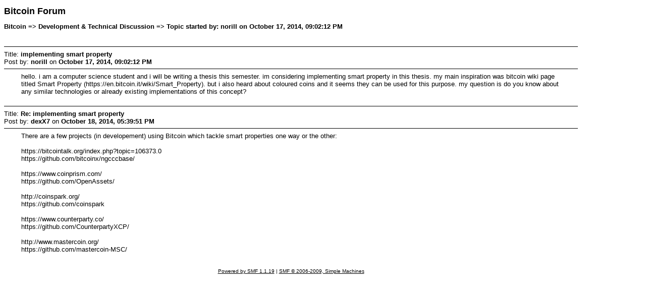

--- FILE ---
content_type: text/html; charset=ISO-8859-1
request_url: https://bitcointalk.org/index.php?action=printpage;topic=826797.0
body_size: 1326
content:
<!DOCTYPE html PUBLIC "-//W3C//DTD XHTML 1.0 Transitional//EN" "http://www.w3.org/TR/xhtml1/DTD/xhtml1-transitional.dtd">
<html xmlns="http://www.w3.org/1999/xhtml">
	<head>
		<meta http-equiv="Content-Type" content="text/html; charset=ISO-8859-1" />
		<link rel="canonical" href="https://bitcointalk.org/index.php?topic=826797.0" /><meta name="robots" content="noindex, follow" />
		<title>Print Page - implementing smart property</title>
		<style type="text/css">
			body
			{
				color: black;
				background-color: white;
			}
			body, td, .normaltext
			{
				font-family: Verdana, arial, helvetica, serif;
				font-size: small;
			}
			*, a:link, a:visited, a:hover, a:active
			{
				color: black !important;
			}
			table
			{
				empty-cells: show;
			}
			.code
			{
				font-size: x-small;
				font-family: monospace;
				border: 1px solid black;
				margin: 1px;
				padding: 1px;
			}
			.quote
			{
				font-size: x-small;
				border: 1px solid black;
				margin: 1px;
				padding: 1px;
			}
			.smalltext, .quoteheader, .codeheader
			{
				font-size: x-small;
			}
			.largetext
			{
				font-size: large;
			}
			hr
			{
				height: 1px;
				border: 0;
				color: black;
				background-color: black;
			}
		</style>
	</head>
	<body>
		<h1 class="largetext">Bitcoin Forum</h1>
		<h2 class="normaltext">Bitcoin => Development &amp; Technical Discussion => Topic started by: norill on October 17, 2014, 09:02:12 PM</h2>

		<table width="90%" cellpadding="0" cellspacing="0" border="0">
			<tr>
				<td>
					<br />
					<hr size="2" width="100%" />
					Title: <b>implementing smart property</b><br />
					Post by: <b>norill</b> on <b>October 17, 2014, 09:02:12 PM</b>
					<hr />
					<div style="margin: 0 5ex;">hello. i am a computer science student and i will be writing a thesis this semester. im considering implementing smart property in this thesis. my main inspiration was bitcoin wiki page titled Smart Property (https://en.bitcoin.it/wiki/Smart_Property). but i also heard about coloured coins and it seems they can be used for this purpose. my question is do you know about any similar technologies or already existing implementations of this concept?</div>
					<br />
					<hr size="2" width="100%" />
					Title: <b>Re: implementing smart property</b><br />
					Post by: <b>dexX7</b> on <b>October 18, 2014, 05:39:51 PM</b>
					<hr />
					<div style="margin: 0 5ex;">There are a few projects (in developement) using Bitcoin which tackle smart properties one way or the other:<br /><br />https://bitcointalk.org/index.php?topic=106373.0<br />https://github.com/bitcoinx/ngcccbase/<br /><br />https://www.coinprism.com/<br />https://github.com/OpenAssets/<br /><br />http://coinspark.org/<br />https://github.com/coinspark<br /><br />https://www.counterparty.co/<br />https://github.com/CounterpartyXCP/<br /><br />http://www.mastercoin.org/<br />https://github.com/mastercoin-MSC/</div>
					<br /><br />
					<div align="center" class="smalltext">
		<span class="smalltext" style="display: inline; visibility: visible; font-family: Verdana, Arial, sans-serif;"><a href="http://www.simplemachines.org/" title="Simple Machines Forum" target="_blank">Powered by SMF 1.1.19</a> | 
<a href="http://www.simplemachines.org/about/copyright.php" title="Free Forum Software" target="_blank">SMF &copy; 2006-2009, Simple Machines</a>
		</span></div>
				</td>
			</tr>
		</table>
	</body>
</html>